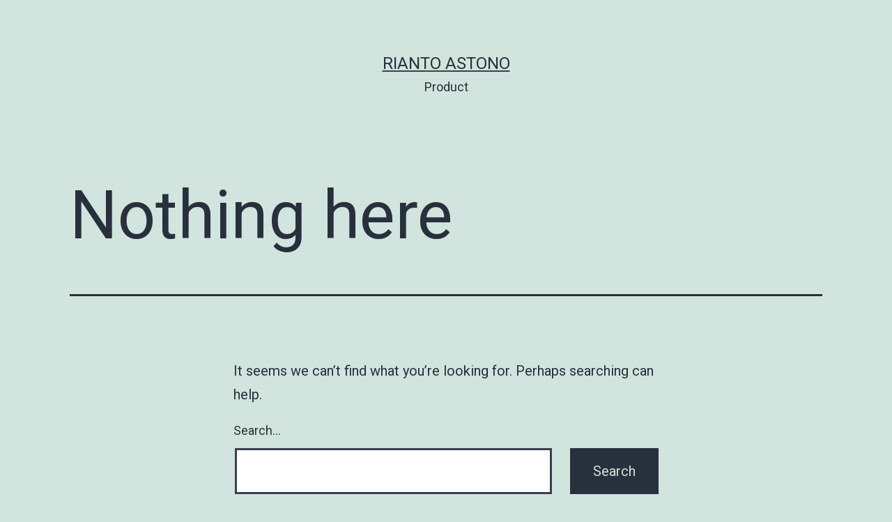

--- FILE ---
content_type: text/css
request_url: https://order.riantoastono.com/wp-content/plugins/wuoymembership/css/front-style.css?ver=6.9
body_size: 1917
content:
@charset "utf-8";
/* CSS Document */

@import url('https://fonts.googleapis.com/css?family=Roboto');

#wuoyMember-the-sales {
    background  : white!important;
}

#wuoyMember-the-sales * {
    font-family     : Roboto,"Open Sans","Noto Sans","Tahoma";
}

#wuoyMember-the-sales h2#logo {
    font-size: 24px;
    font-weight: normal;
    padding: 20px 0 0 0;
    text-align: center;
}

#wuoyMember-the-sales hr {
    margin  : 30px 0;
}

#wuoyMember-the-sales h1 {
    font-size: 36px;
    margin-bottom: 0px;
}

#wuoyMember-the-sales p {
    padding : 10px 0;
    line-height : 150%;
}


#wuoyMember-the-holder {
    width   : 720px;
    margin  : 20px auto 50px;
}

#wuoyMember-the-holder #wuoyMember-sales-tab li {}
#wuoyMember-the-holder #wuoyMember-sales-tab li a { line-height: 100%}
#wuoyMember-the-holder #wuoyMember-sales-tab li.ui-state-active a { color :white;}

#wuoyMember-the-holder form {
    -webkit-box-shadow  : 8px 8px 0px 0px rgba(102,102,102,0.7);
    -moz-box-shadow     : 8px 8px 0px 0px rgba(102,102,102,0.7);
    box-shadow          : 8px 8px 0px 0px rgba(102,102,102,0.7);
}

form.wuoyMember-sales-form {
	padding	: 10px 20px;
	border	: 1px solid #aaa;
	border-top	: 5px solid #aaa;
}

form.wuoyMember-sales-form label {
    color: #4d4d4d;
    cursor: pointer;
    display: block;
    font-size: 14px!important;
    font-weight: bold!important;
    line-height: 1.5;
    margin-bottom: 0;
}

form.wuoyMember-sales-form h3 {
	font-size	: 16px;
	font-weight	: bold;
	margin		: 40px 0 10px;
    padding-bottom  : 0;
    line-height     : 100%;
	border-bottom	: 1px solid #008cba;
}

form.wuoyMember-sales-form h3 span {
    min-width   : 180px;
    display     : inline-block;
    background  : #008cba;
    padding     : 8px 30px 8px 15px;
    color       : #fff;
    letter-spacing  : 0;
}

form.wuoyMember-sales-form label sup { color : #f00; }

form.wuoyMember-sales-form input[type=text],
form.wuoyMember-sales-form input[type=password],
form.wuoyMember-sales-form textarea {
    background-color: #ffffff;
    border: 1px solid #cccccc;
    box-shadow: 0 1px 2px rgba(0, 0, 0, 0.1) inset;
    box-sizing: border-box;
    color: rgba(0, 0, 0, 0.75);
    display: block;
    font-family: inherit;
    font-size: 1rem;
    height: 2.5rem;
    margin: 0 0 1rem;
    padding: 0.5rem;
    transition: box-shadow 0.45s ease 0s, border-color 0.45s ease-in-out 0s;
    width: 100%;
}

form.wuoyMember-sales-form input[readonly] {
	background : #ccc;
}

form.wuoyMember-sales-form input[type=checkbox],
form.wuoyMember-sales-form input[type=radio] {
    margin  : 0!important;
}

form.wuoyMember-sales-form select{
    background-color	: #fafafa;
    background-image	: url("[data-uri]");
    background-position	: 100% center;
    background-repeat	: no-repeat;
    border			: 1px solid #cccccc;
    border-radius	: 0;
    color			: rgba(0, 0, 0, 0.75);
    font-size		: 0.875rem;
    height			: 2.3125rem;
    line-height		: normal;
    padding			: 0.5rem;
    width			: 100%;
	margin-bottom	: 15px;
}

form.wuoyMember-sales-form .checkboxes {
	margin-bottom	: 10px;
}

form.wuoyMember-sales-form .checkboxes label {
	display	: block;
	font-weight	: normal!important;
	margin-bottom	: 5px;
}

form.wuoyMember-sales-form textarea { min-height:100px; }

form.wuoyMember-sales-form .alert-box.alert {
    background-color: #f04124;
    border-color: #de2b0f;
    color: #ffffff;
}
form.wuoyMember-sales-form .alert-box {
    background-color: #008cba;
    border-color: #007ba0;
    border-style: solid;
    border-width: 1px;
    color: #ffffff;
    display: block;
    font-size: 0.8125rem;
    font-weight: normal;
    margin-bottom: 1.25rem;
    padding: 0.875rem 1.5rem 0.875rem 0.875rem;
    position: relative;
    transition: opacity 300ms ease-out 0s;
}

form.wuoyMember-sales-form .alert-box.success {
    background-color: #43ac6a;
    border-color: #3a945b;
    color: #ffffff;
}

form.wuoyMember-sales-form button,form.wuoyMember-sales-form  .button {
    display: inline-block;
}
form.wuoyMember-sales-form button,form.wuoyMember-sales-form  .button {
    background-color: #008cba;
    border-color: #007295;
    border-style: solid;
    border-width: 0;
    color: #ffffff;
    cursor: pointer;
    display: inline-block;
    font-family: "Helvetica Neue","Helvetica",Helvetica,Arial,sans-serif;
    font-size: 1rem;
    font-weight: normal;
    line-height: normal;
    margin: 0 0 1.25rem;
    padding: 1rem 2rem 1.0625rem;
    position: relative;
    text-align: center;
    text-decoration: none;
    transition: background-color 300ms ease-out 0s;
}

form.wuoyMember-sales-form button:hover,
form.wuoyMember-sales-form  .button:hover {
    background: #333;
}

#recaptcha_area, #recaptcha_table {
    table-layout:auto !important;
 }

.recaptcha_is_showing_audio embed { height: 0; width: 0; }

#recaptcha_area input[type="text"] {
  display: inline-block !important;
  height: auto !important;
}

.recaptchatable, #recaptcha_area tr, #recaptcha_area td, #recaptcha_area th { line-height : 0%;!important; }

@media (max-width: 444px) {
    .recaptchatable #recaptcha_image {
        margin: 0 !important;
        width: 200px !important;
        float:left !important;
    }
    .recaptchatable #recaptcha_image img {
        max-width:100%;
    }
    .recaptchatable .recaptcha_r1_c1, .recaptchatable .recaptcha_r3_c1, .recaptchatable .recaptcha_r3_c2, .recaptchatable .recaptcha_r7_c1, .recaptchatable .recaptcha_r8_c1, .recaptchatable .recaptcha_r3_c3, .recaptchatable .recaptcha_r2_c1, .recaptchatable .recaptcha_r4_c1, .recaptchatable .recaptcha_r4_c2, .recaptchatable .recaptcha_r4_c4, .recaptchatable .recaptcha_image_cell, .recaptchatable .recaptcha_r2_c2 {
        background: none !important;
    }
}

.alert-box {
    background-color: #008cba;
    border-color: #007ba0;
    border-style: solid;
    border-width: 1px;
    color: #ffffff;
    display: block;
    font-size: 14px;
    font-weight: normal;
    margin-bottom: 1.25rem;
    padding: 0.875rem 1.5rem 0.875rem 0.875rem;
    position: relative;
    transition: opacity 300ms ease-out 0s;
	line-height	: 150%!important;
}
.alert-box .close {
    color: #333333;
    font-size: 1.375rem;
    line-height: 0;
    margin-top: -0.6875rem;
    opacity: 0.3;
    padding: 9px 6px 4px;
    position: absolute;
    right: 0.25rem;
    top: 50%;
}
.alert-box .close:hover, .alert-box .close:focus {
    opacity: 0.5;
}
.alert-box.radius {
    border-radius: 3px;
}
.alert-box.round {
    border-radius: 1000px;
}
.alert-box.success {
    background-color: #43ac6a;
    border-color: #3a945b;
    color: #ffffff;
}
.alert-box.alert {
    background-color: #f04124;
    border-color: #de2b0f;
    color: #ffffff;
}
.alert-box.secondary {
    background-color: #e7e7e7;
    border-color: #c7c7c7;
    color: #4f4f4f;
}
.alert-box.warning {
    background-color: #f08a24;
    border-color: #de770f;
    color: #ffffff;
}
.alert-box.info {
    background-color: #a0d3e8;
    border-color: #74bfdd;
    color: #4f4f4f;
}
.alert-box.alert-close {
    opacity: 0;
}

.alert-box a 		{
	color : #ccc!important;
	text-decoration:underline; }
.alert-box a:hover 	{ text-decoration:none; }


.alert-box a.button-super {
	display	: inline-block;
	padding	: 8px 12px;
	text-decoration	: none;
	border-radius	: 3px;
	background		: #ccc!important;
	color			: #222!important;
}

.alert-box a.button-super:hover {
	background		: #888!important;
	color			: #eee!important;
}

#wuoyMember-sales-tab.ui-tabs .ui-tabs-panel {
	padding	: 0!important;
}

#wuoyMember-the-sales p.payment-info {
    background      : #DBF6FF;
    line-height     : 150%;
    margin          : 0 0 15px 0;
    padding-left    : 25px;
    padding-right   : 10px;
    font-size       : 12px;
}


#wp-admin-bar-user-info .avatar {
    max-width: 64px!important;
}
